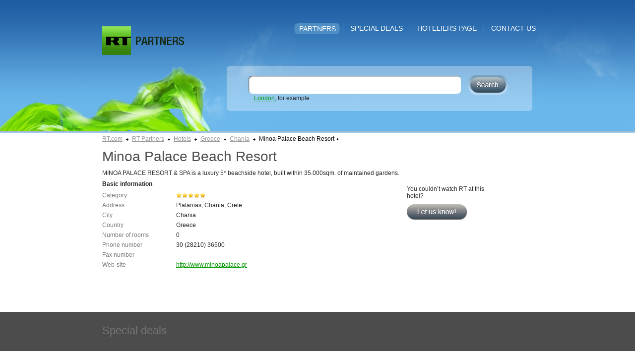

--- FILE ---
content_type: text/html; charset=utf-8
request_url: https://partners.rt.com/hotels/greece/chania/minoa-palace-beach-resort/
body_size: 2092
content:
<!DOCTYPE HTML PUBLIC "-//W3C//DTD HTML 4.01 Transitional//EN" "http://www.w3.org/TR/html4/loose.dtd">
<html><head>
<meta http-equiv="Content-Type" content="text/html; charset=utf-8">
<meta name="description" content="RT Partner — Minoa Palace Beach Resort Hotel. MINOA PALACE RESORT & SPA is a luxury 5 beachside hotel, built within 35.000sqm. of maintained gardens.">
<meta name="keywords" content="Beach, Resort, Minoa, Greece, RTD, Palace, Chania">


<link rel="shortcut icon" href="/favicon.ico" type="image/x-icon"/>
<link rel="apple-touch-icon" href="/apple-touch-icon.png"/>
<title>Minoa Palace Beach Resort, Platanias, Chania, Crete &mdash; RT Partners</title>
<link href="/s/css/main.css?e" rel="stylesheet" type="text/css">
<link href="/s/css/jquery.simpledialog.0.1.css?b" rel="stylesheet" type="text/css">
<link href="/s/css/jquery.autocomplete.css?b" rel="stylesheet" type="text/css">
<!--[if IE]><link href="/s/css/ie.css" rel="stylesheet" type="text/css"><![endif]-->
</head>
<body lang="en">
    <div class="header">
        <div class="headerinner">        	
			<ul class="menu">
			
            	<li class="active">
					<a href="/hotels/">Partners</a></li>
                <li class="split">&nbsp;</li>
			
            	<li>
					<a href="/special-deals/">Special deals</a></li>
                <li class="split">&nbsp;</li>
			
            	<li>
					<a href="/hoteliers/">Hoteliers page</a></li>
                <li class="split">&nbsp;</li>
			
            	<li>
					<a href="/contacts/">Contact us</a></li>
                
				
            </ul>
            <div class="logo">
            	<a href="http://rt.com" target="_blank" class="logo_rt">RussiaToday</a>
                <a href="/" class="logo_partners">To MainPage</a>
            </div>
            <form class="search" action="/search/hotels/">
				<div class="suggestholder">
					<input autocomplete="off" type="text" name="q" class="textsearch">
					<table width="100%" cellspacing="0" cellpadding="0" border="0">
                          <tbody><tr>
                            <td nowrap="" class="searchtxt" id="searchtxt">&nbsp;</td>
                            <td nowrap="" class="hint" id="hint">&nbsp;</td>
                          </tr>
                    </tbody></table>
				</div>
				<input class="submitsearch" type="submit" value="">
                <label class="db"><a href="/search/hotels/?q=London" id='search_phrase' class="green dashed">London</a>, for example.</label>
				
            </form>
        </div>
    </div>
    <div class="main clearfix onecolumn">
		    	<div class="crumbs">
        	<a href="http://rt.com/">RT.com</a> 
            <i></i>     

			<a href="/">RT Partners</a>
            <i></i>
	
		
			<a href="/hotels/">Hotels</a>
			<i></i>
		
	
		
			<a href="/hotels/greece/">Greece</a>
			<i></i>
		
	
		
			<a href="/hotels/greece/chania/">Chania</a>
			<i></i>
		
	
		
			<span class="darr">Minoa Palace Beach Resort</span>
		
	

        </div>

        
        
<div class="content">
            <h1>Minoa Palace Beach Resort</h1>            
            <div class="text">
            	<p>MINOA PALACE RESORT & SPA is a luxury 5* beachside hotel, built within 35.000sqm. of maintained gardens.</p>
            </div>
            
            <div class="oh mt6">
                <div class="fr w223">
                
					<div  style="visibility:hidden;" id="couldnt_watch">
                    <p class="ml37 mt10">You couldn’t watch RT at this hotel?</p>
                    <span class="letusknow ml37 mt10" id="52946">Let us know!</span>
                    </div>
                    <script>
						window.onload = function () {
							document.getElementById('couldnt_watch').style.visibility='';
						};
                    </script>
                </div>            
                    <b>Basic information</b>
                    <table width="568" border="0" cellspacing="0" cellpadding="0" class="mt6">
                
                      <tr>
                        <td width="149" class="grey pv3">Category</td>
                        <td><div class="stars5">5 Stars</div></td>
                      </tr>
                      <tr>
                        <td width="149" class="grey pv3">Address</td>
                        <td>Platanias, Chania, Crete</td>
                      </tr>
                      <tr>
                        <td width="149" class="grey pv3">City</td>
                        <td>Chania</td>
                      </tr>
                      <tr>
                        <td width="149" class="grey pv3">Country</td>
                        <td>Greece</td>
                      </tr>
                      <tr>
                        <td width="149" class="grey pv3">Number of rooms</td>
                        <td>0</td>
                      </tr>
					
					  <tr>
                        <td width="149" class="grey pv3">Phone number</td>
                        <td>30 (28210) 36500</td>
                      </tr>
					
					  <tr>
                        <td width="149" class="grey pv3">Fax number</td>
                        <td></td>
                      </tr>
                    
                    
					  <tr>
                        <td width="149" class="grey pv3">Web-site</td>
                        <td><a href="http://www.minoapalace.gr" target="_blank">http://www.minoapalace.gr</a></td>
                      </tr>
					
                    </table>
              </div>        
    </div>
	

    </div>
    <div class="specialdeals">
    			<div class="specialdealsinner">
        	<p class="fs22 grey ff_v mb20">Special deals</p>
            <div class="gallery">
            
                <div class="galleryplace">
                	<div class="galleryholder">                    </div>
                </div>
            </div>
        </div>
    </div>
    <div class="footer">
    	<div class="footerinner">
            <p class="fr">
			
            	<a href="/hotels/">Partners</a><span class="def">|</span>        
			
            	<a href="/special-deals/">Special deals</a><span class="def">|</span>        
			
            	<a href="/hoteliers/">Hoteliers page</a><span class="def">|</span>        
			
            	<a href="/contacts/">Contact us</a>        
			
            </p>
        	<p>© 2010 Autonomous Nonprofit Organization “TV-Novosti”. All rights reserved.</p> 
			<a href="http://rt.com/legal-disclaimer/">Legal disclaimer</a>

        </div>
    </div>
	<script type="text/javascript" src="/s/js/jquery-1.4.4.min.js"></script>
	<script type="text/javascript" src="/s/js/main.js?i"></script>
	<script type="text/javascript" src="/s/js/jquery.simpledialog.0.1.js?a"></script>
	<script type="text/javascript" src="/s/js/jquery.autocomplete.js?a"></script>
</body>
</html>
